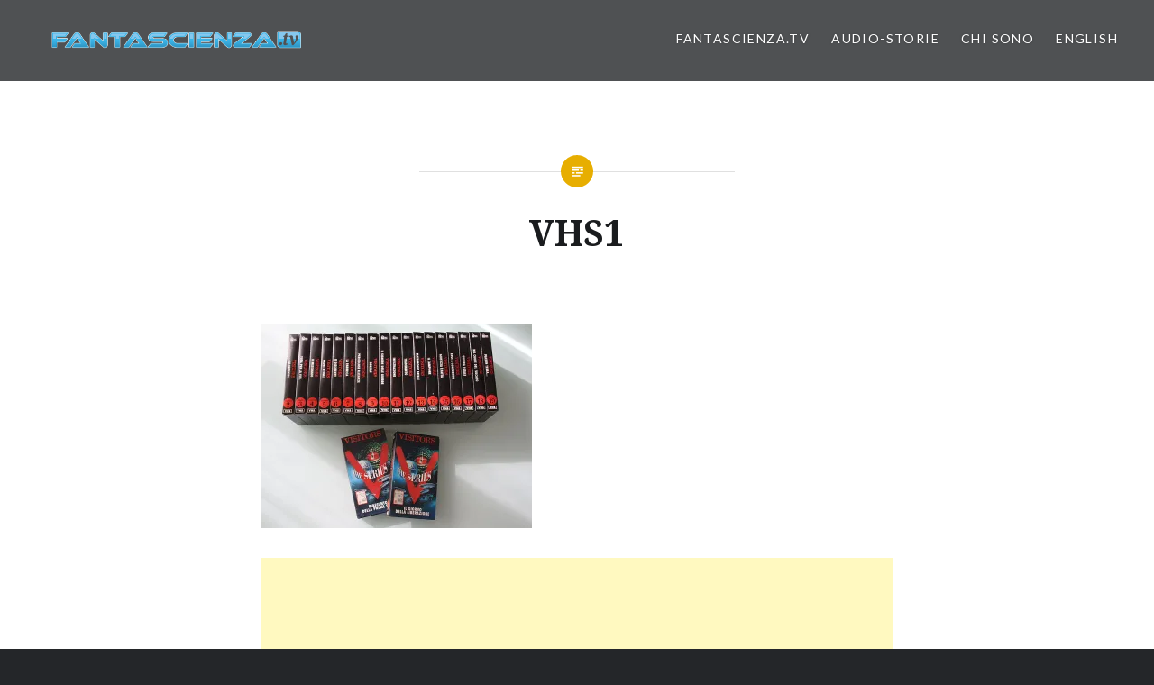

--- FILE ---
content_type: text/html; charset=UTF-8
request_url: https://fantascienza.tv/visitors/vhs1/
body_size: 11844
content:
<!DOCTYPE html>
<html lang="it-IT">
<head>
<meta charset="UTF-8">
<meta name="viewport" content="width=device-width, initial-scale=1">
<link rel="profile" href="http://gmpg.org/xfn/11">
<link rel="pingback" href="https://fantascienza.tv/xmlrpc.php">

<meta name='robots' content='index, follow, max-image-preview:large, max-snippet:-1, max-video-preview:-1' />

	<!-- This site is optimized with the Yoast SEO plugin v26.8 - https://yoast.com/product/yoast-seo-wordpress/ -->
	<title>VHS1 - Fantascienza.TV</title>
	<link rel="canonical" href="https://fantascienza.tv/visitors/vhs1/" />
	<meta property="og:locale" content="it_IT" />
	<meta property="og:type" content="article" />
	<meta property="og:title" content="VHS1 - Fantascienza.TV" />
	<meta property="og:url" content="https://fantascienza.tv/visitors/vhs1/" />
	<meta property="og:site_name" content="Fantascienza.TV" />
	<meta property="article:publisher" content="https://www.facebook.com/marcello.rossi.148" />
	<meta property="og:image" content="https://fantascienza.tv/visitors/vhs1" />
	<meta property="og:image:width" content="900" />
	<meta property="og:image:height" content="682" />
	<meta property="og:image:type" content="image/jpeg" />
	<meta name="twitter:card" content="summary_large_image" />
	<script type="application/ld+json" class="yoast-schema-graph">{"@context":"https://schema.org","@graph":[{"@type":"WebPage","@id":"https://fantascienza.tv/visitors/vhs1/","url":"https://fantascienza.tv/visitors/vhs1/","name":"VHS1 - Fantascienza.TV","isPartOf":{"@id":"https://fantascienza.tv/#website"},"primaryImageOfPage":{"@id":"https://fantascienza.tv/visitors/vhs1/#primaryimage"},"image":{"@id":"https://fantascienza.tv/visitors/vhs1/#primaryimage"},"thumbnailUrl":"https://i0.wp.com/fantascienza.tv/wp-content/uploads/2021/01/VHS1.jpg?fit=900%2C682&ssl=1","datePublished":"2021-01-25T22:48:42+00:00","breadcrumb":{"@id":"https://fantascienza.tv/visitors/vhs1/#breadcrumb"},"inLanguage":"it-IT","potentialAction":[{"@type":"ReadAction","target":["https://fantascienza.tv/visitors/vhs1/"]}]},{"@type":"ImageObject","inLanguage":"it-IT","@id":"https://fantascienza.tv/visitors/vhs1/#primaryimage","url":"https://i0.wp.com/fantascienza.tv/wp-content/uploads/2021/01/VHS1.jpg?fit=900%2C682&ssl=1","contentUrl":"https://i0.wp.com/fantascienza.tv/wp-content/uploads/2021/01/VHS1.jpg?fit=900%2C682&ssl=1"},{"@type":"BreadcrumbList","@id":"https://fantascienza.tv/visitors/vhs1/#breadcrumb","itemListElement":[{"@type":"ListItem","position":1,"name":"Home","item":"https://fantascienza.tv/"},{"@type":"ListItem","position":2,"name":"Visitors","item":"https://fantascienza.tv/visitors/"},{"@type":"ListItem","position":3,"name":"VHS1"}]},{"@type":"WebSite","@id":"https://fantascienza.tv/#website","url":"https://fantascienza.tv/","name":"Fantascienza.TV","description":"di Marcello Rossi","publisher":{"@id":"https://fantascienza.tv/#/schema/person/2cfa8f47020b80d64803b8942a8ea59a"},"potentialAction":[{"@type":"SearchAction","target":{"@type":"EntryPoint","urlTemplate":"https://fantascienza.tv/?s={search_term_string}"},"query-input":{"@type":"PropertyValueSpecification","valueRequired":true,"valueName":"search_term_string"}}],"inLanguage":"it-IT"},{"@type":["Person","Organization"],"@id":"https://fantascienza.tv/#/schema/person/2cfa8f47020b80d64803b8942a8ea59a","name":"Marcello Rossi","image":{"@type":"ImageObject","inLanguage":"it-IT","@id":"https://fantascienza.tv/#/schema/person/image/","url":"https://i2.wp.com/fantascienza.tv/wp-content/uploads/2021/12/StoriaFacebook.jpg?fit=2349%2C1077&ssl=1","contentUrl":"https://i2.wp.com/fantascienza.tv/wp-content/uploads/2021/12/StoriaFacebook.jpg?fit=2349%2C1077&ssl=1","width":2349,"height":1077,"caption":"Marcello Rossi"},"logo":{"@id":"https://fantascienza.tv/#/schema/person/image/"},"description":"Marcello Rossi (Roma 1972): laureato in Ingegneria Informatica, si è dedicato professionalmente alla fantascienza e al fantastico. Ha pubblicato per Fanucci Editore l’Enciclopedia della fantascienza in TV, vincitrice di due Premi Italia. In ambito televisivo ha lavorato per Jimmy (Sky), per il quale ha prodotto il programma sulla fantascienza Wonder Stories, che gli è valso il terzo Premio Italia. Ha curato l’edizione in home-video di centinaia di titoli, tra cui i classici Ai confini della realtà, UFO e Spazio 1999. Nel 2004 ha collaborato alle sceneggiature della sitcom fantascientifica Italiani nello spazio prodotta per Fox International Channels Italy. Nell’ambito del doppiaggio ha curato la supervisione dei doppiaggi italiani di tutte le ultime serie e film di Star Trek. È stato consulente per la versione italiana di Syfy (prima Sci-fi Channel), canale televisivo mondiale specializzato nel fantastico, dal 2003 al 2012, per l'intero periodo di presenza in Italia del canale, realizzando tra l’altro numerosi programmi. Dal 2010 al 2018 è stato prima coordinatore artistico e poi direttore artistico dello storico festival romano Fantafestival.","sameAs":["https://fantascienza.tv/","https://www.facebook.com/marcello.rossi.148","https://www.instagram.com/marcellosfera2000/","https://www.linkedin.com/in/marcello-rossi-aa42987/","https://www.youtube.com/channel/UCHH7K73GXrQiXqNyrWPC2Yg","https://it.wikipedia.org/wiki/Marcello_Rossi_(scrittore)"]}]}</script>
	<!-- / Yoast SEO plugin. -->


<link rel='dns-prefetch' href='//secure.gravatar.com' />
<link rel='dns-prefetch' href='//stats.wp.com' />
<link rel='dns-prefetch' href='//fonts.googleapis.com' />
<link rel='dns-prefetch' href='//v0.wordpress.com' />
<link rel='preconnect' href='//i0.wp.com' />
<link rel='preconnect' href='//c0.wp.com' />
<link rel="alternate" type="application/rss+xml" title="Fantascienza.TV &raquo; Feed" href="https://fantascienza.tv/feed/" />
<link rel="alternate" type="application/rss+xml" title="Fantascienza.TV &raquo; Feed dei commenti" href="https://fantascienza.tv/comments/feed/" />
<link rel="alternate" type="application/rss+xml" title="Fantascienza.TV &raquo; VHS1 Feed dei commenti" href="https://fantascienza.tv/visitors/vhs1/feed/" />
<link rel="alternate" title="oEmbed (JSON)" type="application/json+oembed" href="https://fantascienza.tv/wp-json/oembed/1.0/embed?url=https%3A%2F%2Ffantascienza.tv%2Fvisitors%2Fvhs1%2F" />
<link rel="alternate" title="oEmbed (XML)" type="text/xml+oembed" href="https://fantascienza.tv/wp-json/oembed/1.0/embed?url=https%3A%2F%2Ffantascienza.tv%2Fvisitors%2Fvhs1%2F&#038;format=xml" />
<style id='wp-img-auto-sizes-contain-inline-css' type='text/css'>
img:is([sizes=auto i],[sizes^="auto," i]){contain-intrinsic-size:3000px 1500px}
/*# sourceURL=wp-img-auto-sizes-contain-inline-css */
</style>
<style id='wp-emoji-styles-inline-css' type='text/css'>

	img.wp-smiley, img.emoji {
		display: inline !important;
		border: none !important;
		box-shadow: none !important;
		height: 1em !important;
		width: 1em !important;
		margin: 0 0.07em !important;
		vertical-align: -0.1em !important;
		background: none !important;
		padding: 0 !important;
	}
/*# sourceURL=wp-emoji-styles-inline-css */
</style>
<style id='wp-block-library-inline-css' type='text/css'>
:root{--wp-block-synced-color:#7a00df;--wp-block-synced-color--rgb:122,0,223;--wp-bound-block-color:var(--wp-block-synced-color);--wp-editor-canvas-background:#ddd;--wp-admin-theme-color:#007cba;--wp-admin-theme-color--rgb:0,124,186;--wp-admin-theme-color-darker-10:#006ba1;--wp-admin-theme-color-darker-10--rgb:0,107,160.5;--wp-admin-theme-color-darker-20:#005a87;--wp-admin-theme-color-darker-20--rgb:0,90,135;--wp-admin-border-width-focus:2px}@media (min-resolution:192dpi){:root{--wp-admin-border-width-focus:1.5px}}.wp-element-button{cursor:pointer}:root .has-very-light-gray-background-color{background-color:#eee}:root .has-very-dark-gray-background-color{background-color:#313131}:root .has-very-light-gray-color{color:#eee}:root .has-very-dark-gray-color{color:#313131}:root .has-vivid-green-cyan-to-vivid-cyan-blue-gradient-background{background:linear-gradient(135deg,#00d084,#0693e3)}:root .has-purple-crush-gradient-background{background:linear-gradient(135deg,#34e2e4,#4721fb 50%,#ab1dfe)}:root .has-hazy-dawn-gradient-background{background:linear-gradient(135deg,#faaca8,#dad0ec)}:root .has-subdued-olive-gradient-background{background:linear-gradient(135deg,#fafae1,#67a671)}:root .has-atomic-cream-gradient-background{background:linear-gradient(135deg,#fdd79a,#004a59)}:root .has-nightshade-gradient-background{background:linear-gradient(135deg,#330968,#31cdcf)}:root .has-midnight-gradient-background{background:linear-gradient(135deg,#020381,#2874fc)}:root{--wp--preset--font-size--normal:16px;--wp--preset--font-size--huge:42px}.has-regular-font-size{font-size:1em}.has-larger-font-size{font-size:2.625em}.has-normal-font-size{font-size:var(--wp--preset--font-size--normal)}.has-huge-font-size{font-size:var(--wp--preset--font-size--huge)}.has-text-align-center{text-align:center}.has-text-align-left{text-align:left}.has-text-align-right{text-align:right}.has-fit-text{white-space:nowrap!important}#end-resizable-editor-section{display:none}.aligncenter{clear:both}.items-justified-left{justify-content:flex-start}.items-justified-center{justify-content:center}.items-justified-right{justify-content:flex-end}.items-justified-space-between{justify-content:space-between}.screen-reader-text{border:0;clip-path:inset(50%);height:1px;margin:-1px;overflow:hidden;padding:0;position:absolute;width:1px;word-wrap:normal!important}.screen-reader-text:focus{background-color:#ddd;clip-path:none;color:#444;display:block;font-size:1em;height:auto;left:5px;line-height:normal;padding:15px 23px 14px;text-decoration:none;top:5px;width:auto;z-index:100000}html :where(.has-border-color){border-style:solid}html :where([style*=border-top-color]){border-top-style:solid}html :where([style*=border-right-color]){border-right-style:solid}html :where([style*=border-bottom-color]){border-bottom-style:solid}html :where([style*=border-left-color]){border-left-style:solid}html :where([style*=border-width]){border-style:solid}html :where([style*=border-top-width]){border-top-style:solid}html :where([style*=border-right-width]){border-right-style:solid}html :where([style*=border-bottom-width]){border-bottom-style:solid}html :where([style*=border-left-width]){border-left-style:solid}html :where(img[class*=wp-image-]){height:auto;max-width:100%}:where(figure){margin:0 0 1em}html :where(.is-position-sticky){--wp-admin--admin-bar--position-offset:var(--wp-admin--admin-bar--height,0px)}@media screen and (max-width:600px){html :where(.is-position-sticky){--wp-admin--admin-bar--position-offset:0px}}

/*# sourceURL=wp-block-library-inline-css */
</style><style id='wp-block-paragraph-inline-css' type='text/css'>
.is-small-text{font-size:.875em}.is-regular-text{font-size:1em}.is-large-text{font-size:2.25em}.is-larger-text{font-size:3em}.has-drop-cap:not(:focus):first-letter{float:left;font-size:8.4em;font-style:normal;font-weight:100;line-height:.68;margin:.05em .1em 0 0;text-transform:uppercase}body.rtl .has-drop-cap:not(:focus):first-letter{float:none;margin-left:.1em}p.has-drop-cap.has-background{overflow:hidden}:root :where(p.has-background){padding:1.25em 2.375em}:where(p.has-text-color:not(.has-link-color)) a{color:inherit}p.has-text-align-left[style*="writing-mode:vertical-lr"],p.has-text-align-right[style*="writing-mode:vertical-rl"]{rotate:180deg}
/*# sourceURL=https://c0.wp.com/c/6.9/wp-includes/blocks/paragraph/style.min.css */
</style>
<style id='global-styles-inline-css' type='text/css'>
:root{--wp--preset--aspect-ratio--square: 1;--wp--preset--aspect-ratio--4-3: 4/3;--wp--preset--aspect-ratio--3-4: 3/4;--wp--preset--aspect-ratio--3-2: 3/2;--wp--preset--aspect-ratio--2-3: 2/3;--wp--preset--aspect-ratio--16-9: 16/9;--wp--preset--aspect-ratio--9-16: 9/16;--wp--preset--color--black: #000000;--wp--preset--color--cyan-bluish-gray: #abb8c3;--wp--preset--color--white: #ffffff;--wp--preset--color--pale-pink: #f78da7;--wp--preset--color--vivid-red: #cf2e2e;--wp--preset--color--luminous-vivid-orange: #ff6900;--wp--preset--color--luminous-vivid-amber: #fcb900;--wp--preset--color--light-green-cyan: #7bdcb5;--wp--preset--color--vivid-green-cyan: #00d084;--wp--preset--color--pale-cyan-blue: #8ed1fc;--wp--preset--color--vivid-cyan-blue: #0693e3;--wp--preset--color--vivid-purple: #9b51e0;--wp--preset--gradient--vivid-cyan-blue-to-vivid-purple: linear-gradient(135deg,rgb(6,147,227) 0%,rgb(155,81,224) 100%);--wp--preset--gradient--light-green-cyan-to-vivid-green-cyan: linear-gradient(135deg,rgb(122,220,180) 0%,rgb(0,208,130) 100%);--wp--preset--gradient--luminous-vivid-amber-to-luminous-vivid-orange: linear-gradient(135deg,rgb(252,185,0) 0%,rgb(255,105,0) 100%);--wp--preset--gradient--luminous-vivid-orange-to-vivid-red: linear-gradient(135deg,rgb(255,105,0) 0%,rgb(207,46,46) 100%);--wp--preset--gradient--very-light-gray-to-cyan-bluish-gray: linear-gradient(135deg,rgb(238,238,238) 0%,rgb(169,184,195) 100%);--wp--preset--gradient--cool-to-warm-spectrum: linear-gradient(135deg,rgb(74,234,220) 0%,rgb(151,120,209) 20%,rgb(207,42,186) 40%,rgb(238,44,130) 60%,rgb(251,105,98) 80%,rgb(254,248,76) 100%);--wp--preset--gradient--blush-light-purple: linear-gradient(135deg,rgb(255,206,236) 0%,rgb(152,150,240) 100%);--wp--preset--gradient--blush-bordeaux: linear-gradient(135deg,rgb(254,205,165) 0%,rgb(254,45,45) 50%,rgb(107,0,62) 100%);--wp--preset--gradient--luminous-dusk: linear-gradient(135deg,rgb(255,203,112) 0%,rgb(199,81,192) 50%,rgb(65,88,208) 100%);--wp--preset--gradient--pale-ocean: linear-gradient(135deg,rgb(255,245,203) 0%,rgb(182,227,212) 50%,rgb(51,167,181) 100%);--wp--preset--gradient--electric-grass: linear-gradient(135deg,rgb(202,248,128) 0%,rgb(113,206,126) 100%);--wp--preset--gradient--midnight: linear-gradient(135deg,rgb(2,3,129) 0%,rgb(40,116,252) 100%);--wp--preset--font-size--small: 13px;--wp--preset--font-size--medium: 20px;--wp--preset--font-size--large: 36px;--wp--preset--font-size--x-large: 42px;--wp--preset--spacing--20: 0.44rem;--wp--preset--spacing--30: 0.67rem;--wp--preset--spacing--40: 1rem;--wp--preset--spacing--50: 1.5rem;--wp--preset--spacing--60: 2.25rem;--wp--preset--spacing--70: 3.38rem;--wp--preset--spacing--80: 5.06rem;--wp--preset--shadow--natural: 6px 6px 9px rgba(0, 0, 0, 0.2);--wp--preset--shadow--deep: 12px 12px 50px rgba(0, 0, 0, 0.4);--wp--preset--shadow--sharp: 6px 6px 0px rgba(0, 0, 0, 0.2);--wp--preset--shadow--outlined: 6px 6px 0px -3px rgb(255, 255, 255), 6px 6px rgb(0, 0, 0);--wp--preset--shadow--crisp: 6px 6px 0px rgb(0, 0, 0);}:where(.is-layout-flex){gap: 0.5em;}:where(.is-layout-grid){gap: 0.5em;}body .is-layout-flex{display: flex;}.is-layout-flex{flex-wrap: wrap;align-items: center;}.is-layout-flex > :is(*, div){margin: 0;}body .is-layout-grid{display: grid;}.is-layout-grid > :is(*, div){margin: 0;}:where(.wp-block-columns.is-layout-flex){gap: 2em;}:where(.wp-block-columns.is-layout-grid){gap: 2em;}:where(.wp-block-post-template.is-layout-flex){gap: 1.25em;}:where(.wp-block-post-template.is-layout-grid){gap: 1.25em;}.has-black-color{color: var(--wp--preset--color--black) !important;}.has-cyan-bluish-gray-color{color: var(--wp--preset--color--cyan-bluish-gray) !important;}.has-white-color{color: var(--wp--preset--color--white) !important;}.has-pale-pink-color{color: var(--wp--preset--color--pale-pink) !important;}.has-vivid-red-color{color: var(--wp--preset--color--vivid-red) !important;}.has-luminous-vivid-orange-color{color: var(--wp--preset--color--luminous-vivid-orange) !important;}.has-luminous-vivid-amber-color{color: var(--wp--preset--color--luminous-vivid-amber) !important;}.has-light-green-cyan-color{color: var(--wp--preset--color--light-green-cyan) !important;}.has-vivid-green-cyan-color{color: var(--wp--preset--color--vivid-green-cyan) !important;}.has-pale-cyan-blue-color{color: var(--wp--preset--color--pale-cyan-blue) !important;}.has-vivid-cyan-blue-color{color: var(--wp--preset--color--vivid-cyan-blue) !important;}.has-vivid-purple-color{color: var(--wp--preset--color--vivid-purple) !important;}.has-black-background-color{background-color: var(--wp--preset--color--black) !important;}.has-cyan-bluish-gray-background-color{background-color: var(--wp--preset--color--cyan-bluish-gray) !important;}.has-white-background-color{background-color: var(--wp--preset--color--white) !important;}.has-pale-pink-background-color{background-color: var(--wp--preset--color--pale-pink) !important;}.has-vivid-red-background-color{background-color: var(--wp--preset--color--vivid-red) !important;}.has-luminous-vivid-orange-background-color{background-color: var(--wp--preset--color--luminous-vivid-orange) !important;}.has-luminous-vivid-amber-background-color{background-color: var(--wp--preset--color--luminous-vivid-amber) !important;}.has-light-green-cyan-background-color{background-color: var(--wp--preset--color--light-green-cyan) !important;}.has-vivid-green-cyan-background-color{background-color: var(--wp--preset--color--vivid-green-cyan) !important;}.has-pale-cyan-blue-background-color{background-color: var(--wp--preset--color--pale-cyan-blue) !important;}.has-vivid-cyan-blue-background-color{background-color: var(--wp--preset--color--vivid-cyan-blue) !important;}.has-vivid-purple-background-color{background-color: var(--wp--preset--color--vivid-purple) !important;}.has-black-border-color{border-color: var(--wp--preset--color--black) !important;}.has-cyan-bluish-gray-border-color{border-color: var(--wp--preset--color--cyan-bluish-gray) !important;}.has-white-border-color{border-color: var(--wp--preset--color--white) !important;}.has-pale-pink-border-color{border-color: var(--wp--preset--color--pale-pink) !important;}.has-vivid-red-border-color{border-color: var(--wp--preset--color--vivid-red) !important;}.has-luminous-vivid-orange-border-color{border-color: var(--wp--preset--color--luminous-vivid-orange) !important;}.has-luminous-vivid-amber-border-color{border-color: var(--wp--preset--color--luminous-vivid-amber) !important;}.has-light-green-cyan-border-color{border-color: var(--wp--preset--color--light-green-cyan) !important;}.has-vivid-green-cyan-border-color{border-color: var(--wp--preset--color--vivid-green-cyan) !important;}.has-pale-cyan-blue-border-color{border-color: var(--wp--preset--color--pale-cyan-blue) !important;}.has-vivid-cyan-blue-border-color{border-color: var(--wp--preset--color--vivid-cyan-blue) !important;}.has-vivid-purple-border-color{border-color: var(--wp--preset--color--vivid-purple) !important;}.has-vivid-cyan-blue-to-vivid-purple-gradient-background{background: var(--wp--preset--gradient--vivid-cyan-blue-to-vivid-purple) !important;}.has-light-green-cyan-to-vivid-green-cyan-gradient-background{background: var(--wp--preset--gradient--light-green-cyan-to-vivid-green-cyan) !important;}.has-luminous-vivid-amber-to-luminous-vivid-orange-gradient-background{background: var(--wp--preset--gradient--luminous-vivid-amber-to-luminous-vivid-orange) !important;}.has-luminous-vivid-orange-to-vivid-red-gradient-background{background: var(--wp--preset--gradient--luminous-vivid-orange-to-vivid-red) !important;}.has-very-light-gray-to-cyan-bluish-gray-gradient-background{background: var(--wp--preset--gradient--very-light-gray-to-cyan-bluish-gray) !important;}.has-cool-to-warm-spectrum-gradient-background{background: var(--wp--preset--gradient--cool-to-warm-spectrum) !important;}.has-blush-light-purple-gradient-background{background: var(--wp--preset--gradient--blush-light-purple) !important;}.has-blush-bordeaux-gradient-background{background: var(--wp--preset--gradient--blush-bordeaux) !important;}.has-luminous-dusk-gradient-background{background: var(--wp--preset--gradient--luminous-dusk) !important;}.has-pale-ocean-gradient-background{background: var(--wp--preset--gradient--pale-ocean) !important;}.has-electric-grass-gradient-background{background: var(--wp--preset--gradient--electric-grass) !important;}.has-midnight-gradient-background{background: var(--wp--preset--gradient--midnight) !important;}.has-small-font-size{font-size: var(--wp--preset--font-size--small) !important;}.has-medium-font-size{font-size: var(--wp--preset--font-size--medium) !important;}.has-large-font-size{font-size: var(--wp--preset--font-size--large) !important;}.has-x-large-font-size{font-size: var(--wp--preset--font-size--x-large) !important;}
/*# sourceURL=global-styles-inline-css */
</style>

<style id='classic-theme-styles-inline-css' type='text/css'>
/*! This file is auto-generated */
.wp-block-button__link{color:#fff;background-color:#32373c;border-radius:9999px;box-shadow:none;text-decoration:none;padding:calc(.667em + 2px) calc(1.333em + 2px);font-size:1.125em}.wp-block-file__button{background:#32373c;color:#fff;text-decoration:none}
/*# sourceURL=/wp-includes/css/classic-themes.min.css */
</style>
<link rel='stylesheet' id='genericons-css' href='https://c0.wp.com/p/jetpack/15.4/_inc/genericons/genericons/genericons.css' type='text/css' media='all' />
<link rel='stylesheet' id='dyad-fonts-css' href='https://fonts.googleapis.com/css?family=Lato%3A400%2C400italic%2C700%2C700italic%7CNoto+Serif%3A400%2C400italic%2C700%2C700italic&#038;subset=latin%2Clatin-ext' type='text/css' media='all' />
<link rel='stylesheet' id='dyad-style-css' href='https://fantascienza.tv/wp-content/themes/dyad/style.css?ver=6.9' type='text/css' media='all' />
<script type="text/javascript" src="https://c0.wp.com/c/6.9/wp-includes/js/jquery/jquery.min.js" id="jquery-core-js"></script>
<script type="text/javascript" src="https://c0.wp.com/c/6.9/wp-includes/js/jquery/jquery-migrate.min.js" id="jquery-migrate-js"></script>
<link rel="https://api.w.org/" href="https://fantascienza.tv/wp-json/" /><link rel="alternate" title="JSON" type="application/json" href="https://fantascienza.tv/wp-json/wp/v2/media/2206" /><link rel="EditURI" type="application/rsd+xml" title="RSD" href="https://fantascienza.tv/xmlrpc.php?rsd" />
<meta name="generator" content="WordPress 6.9" />
<link rel='shortlink' href='https://wp.me/a70FhR-zA' />
<style>/* CSS added by WP Meta and Date Remover*/.entry-meta {display:none !important;}
	.home .entry-meta { display: none; }
	.entry-footer {display:none !important;}
	.home .entry-footer { display: none; }
	.posted-info{  display:none;  }</style>	<style>img#wpstats{display:none}</style>
				<style type="text/css">
					.site-title,
			.site-description {
				position: absolute;
				clip: rect(1px, 1px, 1px, 1px);
			}
				</style>
		<script data-ad-client="ca-pub-5467348372961452" async src="https://pagead2.googlesyndication.com/pagead/js/adsbygoogle.js"></script>

<!-- Global site tag (gtag.js) - Google Analytics -->
<script async src="https://www.googletagmanager.com/gtag/js?id=G-YNP3D001N8"></script>
<script>
  window.dataLayer = window.dataLayer || [];
  function gtag(){dataLayer.push(arguments);}
  gtag('js', new Date());
  gtag('config', 'G-YNP3D001N8');
</script>
<link rel="icon" href="https://i0.wp.com/fantascienza.tv/wp-content/uploads/2020/04/cropped-Favicon.jpg?fit=32%2C32&#038;ssl=1" sizes="32x32" />
<link rel="icon" href="https://i0.wp.com/fantascienza.tv/wp-content/uploads/2020/04/cropped-Favicon.jpg?fit=192%2C192&#038;ssl=1" sizes="192x192" />
<link rel="apple-touch-icon" href="https://i0.wp.com/fantascienza.tv/wp-content/uploads/2020/04/cropped-Favicon.jpg?fit=180%2C180&#038;ssl=1" />
<meta name="msapplication-TileImage" content="https://i0.wp.com/fantascienza.tv/wp-content/uploads/2020/04/cropped-Favicon.jpg?fit=270%2C270&#038;ssl=1" />
		<style type="text/css" id="wp-custom-css">
			/*
Puoi aggiungere qui il tuo codice CSS.

Per maggiori informazioni consulta la documentazione (fai clic sull'icona con il punto interrogativo qui sopra).
*/

.entry-content a { color: #E52B50 ; }		</style>
		
</head>

<body class="attachment wp-singular attachment-template-default single single-attachment postid-2206 attachmentid-2206 attachment-jpeg wp-custom-logo wp-theme-dyad is-singular no-js has-site-logo">

<div id="page" class="hfeed site">
	<a class="skip-link screen-reader-text" href="#content">Skip to content</a>

	<header id="masthead" class="site-header" role="banner">
		<div class="site-branding">
			<a href="https://fantascienza.tv/" class="site-logo-link" rel="home" itemprop="url"><img width="600" height="75" src="https://i0.wp.com/fantascienza.tv/wp-content/uploads/2020/04/FantascienzaTVLogo.png?fit=600%2C75&amp;ssl=1" class="site-logo attachment-dyad-site-logo" alt="Fantascienza.TV" data-size="dyad-site-logo" itemprop="logo" decoding="async" srcset="https://i0.wp.com/fantascienza.tv/wp-content/uploads/2020/04/FantascienzaTVLogo.png?w=1565&amp;ssl=1 1565w, https://i0.wp.com/fantascienza.tv/wp-content/uploads/2020/04/FantascienzaTVLogo.png?resize=300%2C38&amp;ssl=1 300w, https://i0.wp.com/fantascienza.tv/wp-content/uploads/2020/04/FantascienzaTVLogo.png?resize=1024%2C128&amp;ssl=1 1024w, https://i0.wp.com/fantascienza.tv/wp-content/uploads/2020/04/FantascienzaTVLogo.png?resize=768%2C96&amp;ssl=1 768w, https://i0.wp.com/fantascienza.tv/wp-content/uploads/2020/04/FantascienzaTVLogo.png?resize=1536%2C192&amp;ssl=1 1536w, https://i0.wp.com/fantascienza.tv/wp-content/uploads/2020/04/FantascienzaTVLogo.png?resize=600%2C75&amp;ssl=1 600w" sizes="(max-width: 600px) 100vw, 600px" data-attachment-id="1690" data-permalink="https://fantascienza.tv/fantascienzatvlogo/" data-orig-file="https://i0.wp.com/fantascienza.tv/wp-content/uploads/2020/04/FantascienzaTVLogo.png?fit=1565%2C196&amp;ssl=1" data-orig-size="1565,196" data-comments-opened="1" data-image-meta="{&quot;aperture&quot;:&quot;0&quot;,&quot;credit&quot;:&quot;&quot;,&quot;camera&quot;:&quot;&quot;,&quot;caption&quot;:&quot;&quot;,&quot;created_timestamp&quot;:&quot;0&quot;,&quot;copyright&quot;:&quot;&quot;,&quot;focal_length&quot;:&quot;0&quot;,&quot;iso&quot;:&quot;0&quot;,&quot;shutter_speed&quot;:&quot;0&quot;,&quot;title&quot;:&quot;&quot;,&quot;orientation&quot;:&quot;0&quot;}" data-image-title="Fantascienza.TV" data-image-description="" data-image-caption="" data-medium-file="https://i0.wp.com/fantascienza.tv/wp-content/uploads/2020/04/FantascienzaTVLogo.png?fit=300%2C38&amp;ssl=1" data-large-file="https://i0.wp.com/fantascienza.tv/wp-content/uploads/2020/04/FantascienzaTVLogo.png?fit=1000%2C125&amp;ssl=1" /></a>			<h1 class="site-title">
				<a href="https://fantascienza.tv/" rel="home">
					Fantascienza.TV				</a>
			</h1>
			<p class="site-description">di Marcello Rossi</p>
		</div><!-- .site-branding -->

		<nav id="site-navigation" class="main-navigation" role="navigation">
			<button class="menu-toggle" aria-controls="primary-menu" aria-expanded="false">Menu</button>
			<div class="primary-menu"><ul id="primary-menu" class="menu"><li id="menu-item-76" class="menu-item menu-item-type-custom menu-item-object-custom menu-item-home menu-item-has-children menu-item-76"><a href="https://fantascienza.tv/">Fantascienza.TV</a>
<ul class="sub-menu">
	<li id="menu-item-75" class="menu-item menu-item-type-taxonomy menu-item-object-category menu-item-75"><a href="https://fantascienza.tv/category/serie-tv/">Serie TV</a></li>
	<li id="menu-item-74" class="menu-item menu-item-type-taxonomy menu-item-object-category menu-item-74"><a href="https://fantascienza.tv/category/film/">Film</a></li>
	<li id="menu-item-92" class="menu-item menu-item-type-taxonomy menu-item-object-category menu-item-92"><a href="https://fantascienza.tv/category/video/">Video</a></li>
	<li id="menu-item-90" class="menu-item menu-item-type-taxonomy menu-item-object-category menu-item-90"><a href="https://fantascienza.tv/category/scienza/">Scienza</a></li>
</ul>
</li>
<li id="menu-item-3679" class="menu-item menu-item-type-post_type menu-item-object-page menu-item-has-children menu-item-3679"><a href="https://fantascienza.tv/audio-storie/">Audio-storie</a>
<ul class="sub-menu">
	<li id="menu-item-3412" class="menu-item menu-item-type-post_type menu-item-object-page menu-item-3412"><a href="https://fantascienza.tv/mario-e-mario/">Mario &#038; Mario</a></li>
	<li id="menu-item-3706" class="menu-item menu-item-type-post_type menu-item-object-post menu-item-3706"><a href="https://fantascienza.tv/la-notte-della-fine-del-mondo/">La notte della fine del mondo</a></li>
</ul>
</li>
<li id="menu-item-787" class="menu-item menu-item-type-post_type menu-item-object-page menu-item-has-children menu-item-787"><a href="https://fantascienza.tv/chi-sono/">Chi sono</a>
<ul class="sub-menu">
	<li id="menu-item-3680" class="menu-item menu-item-type-post_type menu-item-object-page menu-item-has-children menu-item-3680"><a href="https://fantascienza.tv/audio-storie/">Audio-storie</a>
	<ul class="sub-menu">
		<li id="menu-item-3681" class="menu-item menu-item-type-post_type menu-item-object-page menu-item-3681"><a href="https://fantascienza.tv/mario-e-mario/">Mario &#038; Mario</a></li>
		<li id="menu-item-3705" class="menu-item menu-item-type-post_type menu-item-object-post menu-item-3705"><a href="https://fantascienza.tv/la-notte-della-fine-del-mondo/">La notte della fine del mondo</a></li>
	</ul>
</li>
	<li id="menu-item-3181" class="menu-item menu-item-type-post_type menu-item-object-page menu-item-has-children menu-item-3181"><a href="https://fantascienza.tv/libri/">Libri</a>
	<ul class="sub-menu">
		<li id="menu-item-3182" class="menu-item menu-item-type-post_type menu-item-object-post menu-item-3182"><a href="https://fantascienza.tv/fantasceneggiati-breve-storia-della-fantascienza-prodotta-dalla-rai/">Fantasceneggiati</a></li>
		<li id="menu-item-3183" class="menu-item menu-item-type-post_type menu-item-object-post menu-item-3183"><a href="https://fantascienza.tv/lost-trek/">Lost Trek</a></li>
	</ul>
</li>
	<li id="menu-item-2427" class="menu-item menu-item-type-post_type menu-item-object-page menu-item-has-children menu-item-2427"><a href="https://fantascienza.tv/programmi-tv/">Programmi TV</a>
	<ul class="sub-menu">
		<li id="menu-item-736" class="menu-item menu-item-type-post_type menu-item-object-page menu-item-736"><a href="https://fantascienza.tv/dottor-futuro/">Dottor Futuro</a></li>
		<li id="menu-item-2492" class="menu-item menu-item-type-post_type menu-item-object-page menu-item-2492"><a href="https://fantascienza.tv/wonder-stories/">Wonder Stories</a></li>
		<li id="menu-item-2428" class="menu-item menu-item-type-post_type menu-item-object-post menu-item-2428"><a href="https://fantascienza.tv/30-anni-dylan-dog/">Dylan Dog &#8211; 30 anni di incubi</a></li>
		<li id="menu-item-2429" class="menu-item menu-item-type-post_type menu-item-object-post menu-item-2429"><a href="https://fantascienza.tv/la-fantarcheologia-indiana-jones/">I misteri di Indiana Jones</a></li>
	</ul>
</li>
</ul>
</li>
<li id="menu-item-2180" class="menu-item menu-item-type-post_type menu-item-object-page menu-item-2180"><a href="https://fantascienza.tv/english/">English</a></li>
</ul></div>		</nav>

	</header><!-- #masthead -->

	<div class="site-inner">

		
		<div id="content" class="site-content">

	<main id="primary" class="content-area" role="main">

		
			
<article id="post-2206" class="post-2206 attachment type-attachment status-inherit hentry">
	

	<div class="entry-inner">

		<header class="entry-header">
			<div class="entry-meta">
							</div><!-- .entry-meta -->

			<h1 class="entry-title">VHS1</h1>
			<div class="entry-posted">
				<div class="posted-info"><span class="byline">Posted by <span class="author vcard"><a class="url fn n" href="https://fantascienza.tv/author/marcello-rossi/"></a></span></span> on <span class="posted-on"><a href="https://fantascienza.tv/visitors/vhs1/" rel="bookmark"><time class="entry-date published" datetime=""></time><time class="updated" datetime=""></time></a></span></div>			</div><!-- .entry-posted -->
		</header><!-- .entry-header -->

		<div class="entry-content">
			<p class="attachment"><a href="https://i0.wp.com/fantascienza.tv/wp-content/uploads/2021/01/VHS1.jpg?ssl=1"><img fetchpriority="high" decoding="async" width="300" height="227" src="https://i0.wp.com/fantascienza.tv/wp-content/uploads/2021/01/VHS1.jpg?fit=300%2C227&amp;ssl=1" class="attachment-medium size-medium" alt="" srcset="https://i0.wp.com/fantascienza.tv/wp-content/uploads/2021/01/VHS1.jpg?w=900&amp;ssl=1 900w, https://i0.wp.com/fantascienza.tv/wp-content/uploads/2021/01/VHS1.jpg?resize=300%2C227&amp;ssl=1 300w, https://i0.wp.com/fantascienza.tv/wp-content/uploads/2021/01/VHS1.jpg?resize=768%2C582&amp;ssl=1 768w, https://i0.wp.com/fantascienza.tv/wp-content/uploads/2021/01/VHS1.jpg?resize=396%2C300&amp;ssl=1 396w" sizes="(max-width: 300px) 100vw, 300px" data-attachment-id="2206" data-permalink="https://fantascienza.tv/visitors/vhs1/" data-orig-file="https://i0.wp.com/fantascienza.tv/wp-content/uploads/2021/01/VHS1.jpg?fit=900%2C682&amp;ssl=1" data-orig-size="900,682" data-comments-opened="1" data-image-meta="{&quot;aperture&quot;:&quot;5.6&quot;,&quot;credit&quot;:&quot;&quot;,&quot;camera&quot;:&quot;Canon EOS 1000D&quot;,&quot;caption&quot;:&quot;&quot;,&quot;created_timestamp&quot;:&quot;1604666274&quot;,&quot;copyright&quot;:&quot;&quot;,&quot;focal_length&quot;:&quot;22&quot;,&quot;iso&quot;:&quot;200&quot;,&quot;shutter_speed&quot;:&quot;0.0125&quot;,&quot;title&quot;:&quot;&quot;,&quot;orientation&quot;:&quot;1&quot;}" data-image-title="VHS1" data-image-description="" data-image-caption="" data-medium-file="https://i0.wp.com/fantascienza.tv/wp-content/uploads/2021/01/VHS1.jpg?fit=300%2C227&amp;ssl=1" data-large-file="https://i0.wp.com/fantascienza.tv/wp-content/uploads/2021/01/VHS1.jpg?fit=900%2C682&amp;ssl=1" /></a></p>
<!--
<a href="https://www.amazon.it/Immortal1-Spie-Fiducia-Giulio-Giorgetti-ebook/dp/B0CQ8PJ8YZ/" target="_blank">
      <img decoding="async" src="https://fantascienza.tv/wp-content/uploads/2024/03/PromozioneFantascienzaTV.jpg">
</a>
-->

<script async src="https://pagead2.googlesyndication.com/pagead/js/adsbygoogle.js"></script>

<!-- fantascienza_dettaglio_1 -->
<ins class="adsbygoogle"
     style="display:block"
     data-ad-client="ca-pub-5467348372961452"
     data-ad-slot="8678741128"
     data-ad-format="auto"
     data-full-width-responsive="true"></ins>
<script>
     (adsbygoogle = window.adsbygoogle || []).push({});
</script>					</div><!-- .entry-content -->

			</div><!-- .entry-inner -->
</article><!-- #post-## -->


			
	<nav class="navigation post-navigation" aria-label="Articoli">
		<h2 class="screen-reader-text">Navigazione articoli</h2>
		<div class="nav-links"><div class="nav-previous"><a href="https://fantascienza.tv/visitors/" rel="prev"><div class="nav-previous"><span class="nav-subtitle">Previous Post</span> <span class="nav-title">Visitors</span></div></a></div></div>
	</nav>
		
		
<div class="comments-area-wrapper">

	<div id="comments" class="comments-area">

		
		
		
			<div id="respond" class="comment-respond">
		<h3 id="reply-title" class="comment-reply-title">Lascia un commento <small><a rel="nofollow" id="cancel-comment-reply-link" href="/visitors/vhs1/#respond" style="display:none;">Annulla risposta</a></small></h3><form action="https://fantascienza.tv/wp-comments-post.php" method="post" id="commentform" class="comment-form"><p class="comment-notes"><span id="email-notes">Il tuo indirizzo email non sarà pubblicato.</span> <span class="required-field-message">I campi obbligatori sono contrassegnati <span class="required">*</span></span></p><p class="comment-form-comment"><label for="comment">Commento <span class="required">*</span></label> <textarea id="comment" name="comment" cols="45" rows="8" maxlength="65525" required></textarea></p><p class="comment-form-author"><label for="author">Nome</label> <input id="author" name="author" type="text" value="" size="30" maxlength="245" autocomplete="name" /></p>
<p class="comment-form-email"><label for="email">Email</label> <input id="email" name="email" type="email" value="" size="30" maxlength="100" aria-describedby="email-notes" autocomplete="email" /></p>
<p class="comment-form-url"><label for="url">Sito web</label> <input id="url" name="url" type="url" value="" size="30" maxlength="200" autocomplete="url" /></p>
<p class="form-submit"><input name="submit" type="submit" id="submit" class="submit" value="Invia commento" /> <input type='hidden' name='comment_post_ID' value='2206' id='comment_post_ID' />
<input type='hidden' name='comment_parent' id='comment_parent' value='0' />
</p></form>	</div><!-- #respond -->
	
	</div><!-- #comments -->
</div><!-- .comments-area-wrapper -->

	</main><!-- #primary -->


		</div><!-- #content -->

		<footer id="colophon" class="site-footer" role="contentinfo">
			
				<div class="widget-area widgets-four" role="complementary">
					<div class="grid-container">
						<aside id="search-2" class="widget widget_search"><form role="search" method="get" class="search-form" action="https://fantascienza.tv/">
				<label>
					<span class="screen-reader-text">Ricerca per:</span>
					<input type="search" class="search-field" placeholder="Cerca &hellip;" value="" name="s" />
				</label>
				<input type="submit" class="search-submit" value="Cerca" />
			</form></aside>
		<aside id="recent-posts-2" class="widget widget_recent_entries">
		<h3 class="widget-title">Articoli recenti</h3>
		<ul>
											<li>
					<a href="https://fantascienza.tv/intervista-a-giulio-giorgetti-autore-di-immortal1/">Intervista a Giulio Giorgetti, autore di Immortal1</a>
									</li>
											<li>
					<a href="https://fantascienza.tv/la-notte-della-fine-del-mondo/">La notte della fine del mondo</a>
									</li>
											<li>
					<a href="https://fantascienza.tv/lastronave-degli-esseri-perduti/">L&#8217;astronave degli esseri perduti</a>
									</li>
											<li>
					<a href="https://fantascienza.tv/lost-trek/">Lost Trek</a>
									</li>
											<li>
					<a href="https://fantascienza.tv/la-terra-esplode/">La Terra esplode</a>
									</li>
					</ul>

		</aside><aside id="categories-2" class="widget widget_categories"><h3 class="widget-title">Categorie</h3>
			<ul>
					<li class="cat-item cat-item-3"><a href="https://fantascienza.tv/category/film/">Film</a>
</li>
	<li class="cat-item cat-item-7"><a href="https://fantascienza.tv/category/scienza/">Scienza</a>
</li>
	<li class="cat-item cat-item-5"><a href="https://fantascienza.tv/category/serie-tv/">Serie TV</a>
</li>
	<li class="cat-item cat-item-1"><a href="https://fantascienza.tv/category/varie-alienita/">Varie alienità</a>
</li>
	<li class="cat-item cat-item-8"><a href="https://fantascienza.tv/category/video/">Video</a>
</li>
			</ul>

			</aside><aside id="pages-4" class="widget widget_pages"><h3 class="widget-title">Informazioni</h3>
			<ul>
				<li class="page_item page-item-330"><a href="https://fantascienza.tv/chi-sono/">Chi sono</a></li>
<li class="page_item page-item-788"><a href="https://fantascienza.tv/contatti/">Contatti</a></li>
<li class="page_item page-item-2162"><a href="https://fantascienza.tv/english/">English</a></li>
			</ul>

			</aside><aside id="pages-3" class="widget widget_pages"><h3 class="widget-title">Disclaimer</h3>
			<ul>
				<li class="page_item page-item-325"><a href="https://fantascienza.tv/cookie-policy/">Cookie Policy</a></li>
<li class="page_item page-item-320"><a href="https://fantascienza.tv/termini-e-condizioni/">Termini e condizioni</a></li>
			</ul>

			</aside><aside id="block-3" class="widget widget_block widget_text">
<p></p>
</aside>					</div><!-- .grid-container -->
				</div><!-- #secondary -->

			
			<div class="footer-bottom-info has-social-menu">
				<div class="social-links"><ul id="menu-menu_social" class="social-links-items"><li id="menu-item-1835" class="menu-item menu-item-type-custom menu-item-object-custom menu-item-1835"><a href="https://www.facebook.com/Fantascienza.TV/"><span class="screen-reader-text">Facebook (pagina)</span></a></li>
<li id="menu-item-1836" class="menu-item menu-item-type-custom menu-item-object-custom menu-item-1836"><a href="https://www.facebook.com/groups/Fantascienza.TV/"><span class="screen-reader-text">Facebook (gruppo)</span></a></li>
<li id="menu-item-1837" class="menu-item menu-item-type-custom menu-item-object-custom menu-item-1837"><a href="https://www.youtube.com/channel/UCHH7K73GXrQiXqNyrWPC2Yg"><span class="screen-reader-text">YouTube</span></a></li>
</ul></div>
				<div class="site-info">
				&copy Marcello Rossi - Tutti i diritti sono riservati
				</div><!-- .site-info -->
			</div><!-- .footer-bottom-info -->

		</footer><!-- #colophon -->

	</div><!-- .site-inner -->
</div><!-- #page -->

<script type="speculationrules">
{"prefetch":[{"source":"document","where":{"and":[{"href_matches":"/*"},{"not":{"href_matches":["/wp-*.php","/wp-admin/*","/wp-content/uploads/*","/wp-content/*","/wp-content/plugins/*","/wp-content/themes/dyad/*","/*\\?(.+)"]}},{"not":{"selector_matches":"a[rel~=\"nofollow\"]"}},{"not":{"selector_matches":".no-prefetch, .no-prefetch a"}}]},"eagerness":"conservative"}]}
</script>
<script type="text/javascript" id="custom-script-js-extra">
/* <![CDATA[ */
var wpdata = {"object_id":"2206","site_url":"https://fantascienza.tv"};
//# sourceURL=custom-script-js-extra
/* ]]> */
</script>
<script type="text/javascript" src="https://fantascienza.tv/wp-content/plugins/wp-meta-and-date-remover/assets/js/inspector.js?ver=1.1" id="custom-script-js"></script>
<script type="text/javascript" src="https://c0.wp.com/c/6.9/wp-includes/js/imagesloaded.min.js" id="imagesloaded-js"></script>
<script type="text/javascript" src="https://fantascienza.tv/wp-content/themes/dyad/js/navigation.js?ver=20120206" id="dyad-navigation-js"></script>
<script type="text/javascript" src="https://fantascienza.tv/wp-content/themes/dyad/js/skip-link-focus-fix.js?ver=20130115" id="dyad-skip-link-focus-fix-js"></script>
<script type="text/javascript" src="https://c0.wp.com/c/6.9/wp-includes/js/comment-reply.min.js" id="comment-reply-js" async="async" data-wp-strategy="async" fetchpriority="low"></script>
<script type="text/javascript" src="https://c0.wp.com/c/6.9/wp-includes/js/masonry.min.js" id="masonry-js"></script>
<script type="text/javascript" src="https://fantascienza.tv/wp-content/themes/dyad/js/global.js?ver=20151204" id="dyad-global-js"></script>
<script type="text/javascript" id="jetpack-stats-js-before">
/* <![CDATA[ */
_stq = window._stq || [];
_stq.push([ "view", {"v":"ext","blog":"103593063","post":"2206","tz":"1","srv":"fantascienza.tv","j":"1:15.4"} ]);
_stq.push([ "clickTrackerInit", "103593063", "2206" ]);
//# sourceURL=jetpack-stats-js-before
/* ]]> */
</script>
<script type="text/javascript" src="https://stats.wp.com/e-202604.js" id="jetpack-stats-js" defer="defer" data-wp-strategy="defer"></script>
<script id="wp-emoji-settings" type="application/json">
{"baseUrl":"https://s.w.org/images/core/emoji/17.0.2/72x72/","ext":".png","svgUrl":"https://s.w.org/images/core/emoji/17.0.2/svg/","svgExt":".svg","source":{"concatemoji":"https://fantascienza.tv/wp-includes/js/wp-emoji-release.min.js?ver=6.9"}}
</script>
<script type="module">
/* <![CDATA[ */
/*! This file is auto-generated */
const a=JSON.parse(document.getElementById("wp-emoji-settings").textContent),o=(window._wpemojiSettings=a,"wpEmojiSettingsSupports"),s=["flag","emoji"];function i(e){try{var t={supportTests:e,timestamp:(new Date).valueOf()};sessionStorage.setItem(o,JSON.stringify(t))}catch(e){}}function c(e,t,n){e.clearRect(0,0,e.canvas.width,e.canvas.height),e.fillText(t,0,0);t=new Uint32Array(e.getImageData(0,0,e.canvas.width,e.canvas.height).data);e.clearRect(0,0,e.canvas.width,e.canvas.height),e.fillText(n,0,0);const a=new Uint32Array(e.getImageData(0,0,e.canvas.width,e.canvas.height).data);return t.every((e,t)=>e===a[t])}function p(e,t){e.clearRect(0,0,e.canvas.width,e.canvas.height),e.fillText(t,0,0);var n=e.getImageData(16,16,1,1);for(let e=0;e<n.data.length;e++)if(0!==n.data[e])return!1;return!0}function u(e,t,n,a){switch(t){case"flag":return n(e,"\ud83c\udff3\ufe0f\u200d\u26a7\ufe0f","\ud83c\udff3\ufe0f\u200b\u26a7\ufe0f")?!1:!n(e,"\ud83c\udde8\ud83c\uddf6","\ud83c\udde8\u200b\ud83c\uddf6")&&!n(e,"\ud83c\udff4\udb40\udc67\udb40\udc62\udb40\udc65\udb40\udc6e\udb40\udc67\udb40\udc7f","\ud83c\udff4\u200b\udb40\udc67\u200b\udb40\udc62\u200b\udb40\udc65\u200b\udb40\udc6e\u200b\udb40\udc67\u200b\udb40\udc7f");case"emoji":return!a(e,"\ud83e\u1fac8")}return!1}function f(e,t,n,a){let r;const o=(r="undefined"!=typeof WorkerGlobalScope&&self instanceof WorkerGlobalScope?new OffscreenCanvas(300,150):document.createElement("canvas")).getContext("2d",{willReadFrequently:!0}),s=(o.textBaseline="top",o.font="600 32px Arial",{});return e.forEach(e=>{s[e]=t(o,e,n,a)}),s}function r(e){var t=document.createElement("script");t.src=e,t.defer=!0,document.head.appendChild(t)}a.supports={everything:!0,everythingExceptFlag:!0},new Promise(t=>{let n=function(){try{var e=JSON.parse(sessionStorage.getItem(o));if("object"==typeof e&&"number"==typeof e.timestamp&&(new Date).valueOf()<e.timestamp+604800&&"object"==typeof e.supportTests)return e.supportTests}catch(e){}return null}();if(!n){if("undefined"!=typeof Worker&&"undefined"!=typeof OffscreenCanvas&&"undefined"!=typeof URL&&URL.createObjectURL&&"undefined"!=typeof Blob)try{var e="postMessage("+f.toString()+"("+[JSON.stringify(s),u.toString(),c.toString(),p.toString()].join(",")+"));",a=new Blob([e],{type:"text/javascript"});const r=new Worker(URL.createObjectURL(a),{name:"wpTestEmojiSupports"});return void(r.onmessage=e=>{i(n=e.data),r.terminate(),t(n)})}catch(e){}i(n=f(s,u,c,p))}t(n)}).then(e=>{for(const n in e)a.supports[n]=e[n],a.supports.everything=a.supports.everything&&a.supports[n],"flag"!==n&&(a.supports.everythingExceptFlag=a.supports.everythingExceptFlag&&a.supports[n]);var t;a.supports.everythingExceptFlag=a.supports.everythingExceptFlag&&!a.supports.flag,a.supports.everything||((t=a.source||{}).concatemoji?r(t.concatemoji):t.wpemoji&&t.twemoji&&(r(t.twemoji),r(t.wpemoji)))});
//# sourceURL=https://fantascienza.tv/wp-includes/js/wp-emoji-loader.min.js
/* ]]> */
</script>

</body>
</html>


--- FILE ---
content_type: text/html; charset=utf-8
request_url: https://www.google.com/recaptcha/api2/aframe
body_size: 258
content:
<!DOCTYPE HTML><html><head><meta http-equiv="content-type" content="text/html; charset=UTF-8"></head><body><script nonce="xucUu2kfrG_vHTqHqablWg">/** Anti-fraud and anti-abuse applications only. See google.com/recaptcha */ try{var clients={'sodar':'https://pagead2.googlesyndication.com/pagead/sodar?'};window.addEventListener("message",function(a){try{if(a.source===window.parent){var b=JSON.parse(a.data);var c=clients[b['id']];if(c){var d=document.createElement('img');d.src=c+b['params']+'&rc='+(localStorage.getItem("rc::a")?sessionStorage.getItem("rc::b"):"");window.document.body.appendChild(d);sessionStorage.setItem("rc::e",parseInt(sessionStorage.getItem("rc::e")||0)+1);localStorage.setItem("rc::h",'1768942411013');}}}catch(b){}});window.parent.postMessage("_grecaptcha_ready", "*");}catch(b){}</script></body></html>